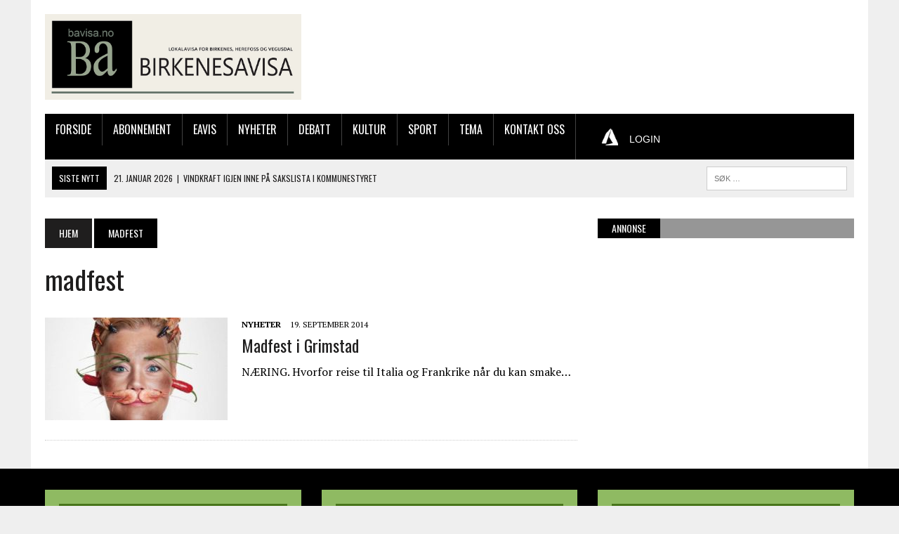

--- FILE ---
content_type: text/javascript;charset=utf-8
request_url: https://p1cluster.cxense.com/p1.js
body_size: 101
content:
cX.library.onP1('24mh6oofgidzp3lyxlf7lyouf8');


--- FILE ---
content_type: text/javascript;charset=utf-8
request_url: https://id.cxense.com/public/user/id?json=%7B%22identities%22%3A%5B%7B%22type%22%3A%22ckp%22%2C%22id%22%3A%22mkoitelzt8lu6wyn%22%7D%2C%7B%22type%22%3A%22lst%22%2C%22id%22%3A%2224mh6oofgidzp3lyxlf7lyouf8%22%7D%2C%7B%22type%22%3A%22cst%22%2C%22id%22%3A%2224mh6oofgidzp3lyxlf7lyouf8%22%7D%5D%7D&callback=cXJsonpCB1
body_size: 189
content:
/**/
cXJsonpCB1({"httpStatus":200,"response":{"userId":"cx:pmazi020sfk92980hmcg48rcm:2l0fsysn9jz0m","newUser":true}})